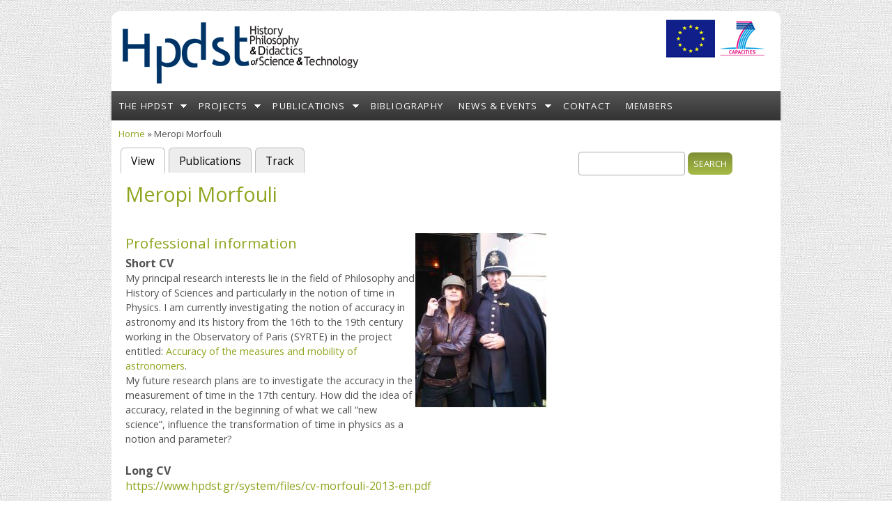

--- FILE ---
content_type: text/html; charset=utf-8
request_url: https://hpdst.gr/user/331
body_size: 4255
content:
<!DOCTYPE html>
<html lang="en" dir="ltr">
<head>
  <meta charset="utf-8" />
<meta name="Generator" content="Drupal 7 (http://drupal.org)" />
<meta name="viewport" content="width=device-width, initial-scale=1, maximum-scale=1, user-scalable=no" />
<link rel="shortcut icon" href="https://hpdst.gr/sites/all/themes/bamboo/favicon.ico" type="image/vnd.microsoft.icon" />
    <meta name="viewport" content="width=device-width, initial-scale=1">
    <meta name="MobileOptimized" content="width">
    <meta name="HandheldFriendly" content="true">
    <meta name="apple-mobile-web-app-capable" content="yes">
    <meta http-equiv="cleartype" content="on">
    <meta http-equiv="X-UA-Compatible" content="IE=edge, chrome=1">
    <title>Meropi Morfouli | History, Philosophy and Didactics of Science and Technology</title>
  <link type="text/css" rel="stylesheet" href="https://hpdst.gr/sites/hpdst.gr/files/css/css_xE-rWrJf-fncB6ztZfd2huxqgxu4WO-qwma6Xer30m4.css" media="all" />
<link type="text/css" rel="stylesheet" href="https://hpdst.gr/sites/hpdst.gr/files/css/css_SB0wyMRcEffDeDL5tupJNsdAeo5Yo49CrYus5IBV-oQ.css" media="all" />
<link type="text/css" rel="stylesheet" href="https://hpdst.gr/sites/hpdst.gr/files/css/css_ey-d5K_poQbjL8vICL-vJbc8_x3hRCT2vNqWGTIAk9U.css" media="all" />
<link type="text/css" rel="stylesheet" href="//fonts.googleapis.com/css?family=Open+Sans:400italic,600italic,700italic,400,600,700" media="all" />
<link type="text/css" rel="stylesheet" href="//fonts.googleapis.com/css?family=Rosarivo:400,400italic&amp;subset=latin,latin-ext" media="all" />
<link type="text/css" rel="stylesheet" href="https://hpdst.gr/sites/hpdst.gr/files/css/css_snGv1YlhMojBy-3sPFMHCLtxDwlj97hkqY-E0ciEKq0.css" media="all" />

<!--[if lte IE 8]>
<link type="text/css" rel="stylesheet" href="https://hpdst.gr/sites/all/themes/bamboo/css/ie8-fixes.css?se334k" media="all" />
<![endif]-->

<!--[if IE 9]>
<link type="text/css" rel="stylesheet" href="https://hpdst.gr/sites/all/themes/bamboo/css/ie9-fixes.css?se334k" media="all" />
<![endif]-->
  <script type="text/javascript" src="https://hpdst.gr/sites/hpdst.gr/files/js/js_YD9ro0PAqY25gGWrTki6TjRUG8TdokmmxjfqpNNfzVU.js"></script>
<script type="text/javascript" src="https://hpdst.gr/sites/hpdst.gr/files/js/js_onbE0n0cQY6KTDQtHO_E27UBymFC-RuqypZZ6Zxez-o.js"></script>
<script type="text/javascript" src="https://hpdst.gr/sites/hpdst.gr/files/js/js_B4zabzb5P5JqnmaB539ojeW1vJM9HfGpFIA657diUXk.js"></script>
<script type="text/javascript">
<!--//--><![CDATA[//><!--
jQuery.extend(Drupal.settings, {"basePath":"\/","pathPrefix":"","setHasJsCookie":0,"ajaxPageState":{"theme":"bamboo","theme_token":"CM9N49GxppvWBdw9Xy2gz2eaNsBYT6h--39STyASKOM","js":{"misc\/jquery.js":1,"misc\/jquery-extend-3.4.0.js":1,"misc\/jquery-html-prefilter-3.5.0-backport.js":1,"misc\/jquery.once.js":1,"misc\/drupal.js":1,"misc\/form-single-submit.js":1,"sites\/all\/themes\/bamboo\/js\/scripts.js":1},"css":{"modules\/system\/system.base.css":1,"modules\/system\/system.menus.css":1,"modules\/system\/system.messages.css":1,"modules\/system\/system.theme.css":1,"modules\/aggregator\/aggregator.css":1,"modules\/book\/book.css":1,"modules\/comment\/comment.css":1,"modules\/field\/theme\/field.css":1,"modules\/node\/node.css":1,"modules\/search\/search.css":1,"modules\/user\/user.css":1,"sites\/all\/modules\/views\/css\/views.css":1,"sites\/all\/modules\/ctools\/css\/ctools.css":1,"sites\/all\/modules\/biblio\/biblio.css":1,"\/\/fonts.googleapis.com\/css?family=Open+Sans:400italic,600italic,700italic,400,600,700":1,"\/\/fonts.googleapis.com\/css?family=Rosarivo:400,400italic\u0026subset=latin,latin-ext":1,"sites\/all\/themes\/bamboo\/css\/menu.css":1,"sites\/all\/themes\/bamboo\/css\/normalize.css":1,"sites\/all\/themes\/bamboo\/css\/style.css":1,"sites\/all\/themes\/bamboo\/css\/design.css":1,"sites\/all\/themes\/bamboo\/css\/responsive.css":1,"sites\/all\/themes\/bamboo\/css\/ie8-fixes.css":1,"sites\/all\/themes\/bamboo\/css\/ie9-fixes.css":1}},"urlIsAjaxTrusted":{"\/user\/331":true}});
//--><!]]>
</script>
    <!--[if lt IE 9]>
  <script src="//html5shiv.googlecode.com/svn/trunk/html5.js"></script>
    <![endif]-->
</head>
<body class="html not-front not-logged-in one-sidebar sidebar-first page-user page-user- page-user-331 i18n-en site-name-hidden bg-light-cloth color-palette-green-bamboo header-font-sans-serif body-font-sans-serif sidebar-right imagecaption section-user not-node theme-logo-none">
<div id="skip-link">
    <a href="#main-content" class="element-invisible element-focusable">Skip to main content</a>
</div>

<header id="head" role="banner" class="container">
  <hgroup class="ten columns alpha">

    <div id="logo">
              <a href="/" title="           &nbsp;» Home Page">
        <img id="logo-img" src="https://hpdst.gr/system/files/images/hpdst-logo-1.png" alt="         » Home Page"/></a>
          </div>

    <div id="site-title-wrapper">
      <h1 id="site-title">
        <a href="/" title="Home">
               </a>
      </h1>
          </div>

  </hgroup>

<div id="top-links" class="six columns omega">
        <div class="region region-top-links">
    <div id="block-block-4" class="block block-block">
<div class="block-inner clearfix">
          <div class="block-content" >
      <p><a href="/credits"><img src="/system/files/images/eu-jaune.jpg" /></a> <a href="/credits"><img src="/system/files/images/fp7-cap-rgb.jpg" /></a></p>
    </div>
</div>
</div>
  </div>
  </div>
</header>

<div id="menu-wrapper" class="container">
  <nav id="main-menu" role="navigation" class="sixteen columns alpha omega">
    <div class="menu-navigation-container">
      <!-- Theme native drop downs and mobile menu-->
      <div id="nav-wrap">
        <div id="menu-icon">Menu</div>
        <ul class="menu"><li class="first expanded"><a href="/programme" title="Details about the HPDST Programme and the Hephaestus Project">The HPDST</a><ul class="menu"><li class="first leaf"><a href="/programme/members" title="The HPDST Project Members">The Team</a></li>
<li class="last leaf"><a href="/programme/partners" title="International partners of the HPDST Programme">International Partners</a></li>
</ul></li>
<li class="expanded"><a href="/projects" title="Research projects of the History, Philosophy and Didactics of Science Programme">Projects</a><ul class="menu"><li class="first leaf"><a href="/projects/AtHOS" title="Atheism, Hellenic Orthodoxy and Science">At.H.O.S</a></li>
<li class="leaf"><a href="/projects/dacalbo" title="Details about the Dacalbo Project">Dacalbo</a></li>
<li class="leaf"><a href="/projects/hasi" title="The Hellenic Archives of Scientific Instruments Project">Hasi</a></li>
<li class="leaf"><a href="/projects/hephaestus" title="Details about the Hephaestus Project">Hephaestus</a></li>
<li class="leaf"><a href="http://mesures.hpdst.gr" title="Projet Mesures (Mobilité des savants et précision des mesures, 16e-19e s : l’astronomie et le temps)">Mesures</a></li>
<li class="leaf"><a href="/projects/narses" title="Details about the NARSES (Nature and Religion in South Eastern European Space) Project">Narses</a></li>
<li class="expanded"><a href="/projects/scirena" title="Project SCiReNA (Science, Religion, Nationalism and Atheism. A network of Spring schools)">SCiReNA</a><ul class="menu"><li class="first leaf"><a href="/projects/scirena/spring-schools/greece">Spring School in Greece</a></li>
<li class="last leaf"><a href="/projects/scirena/spring-schools/poland" title="Scirena Spring School in Poland">Spring School in Poland</a></li>
</ul></li>
<li class="leaf"><a href="/projects/screamc" title="Science and Religion in Europe: A modular curriculum (ScREaMC)">ScREaMC</a></li>
<li class="last leaf"><a href="/projects/sow" title="Details about SOW Project - Science &amp; Orthodoxy around the World">SOW Project</a></li>
</ul></li>
<li class="expanded"><a href="/publications" title="Publications of the HPDST Programme">Publications</a><ul class="menu"><li class="first leaf"><a href="/publications/almagest">Almagest</a></li>
<li class="leaf"><a href="/publications/newsletter" title="Newsletter for the History of Science in Southeastern Europe">Newsletter</a></li>
<li class="leaf"><a href="/publications/kritiki">Kritiki</a></li>
<li class="leaf"><a href="/publications/books" title="Books authored by HPDST members">Books</a></li>
<li class="last leaf"><a href="/publications/articles" title="Download articles published by HPDST team">Articles</a></li>
</ul></li>
<li class="leaf"><a href="/bibliography" title="">Bibliography</a></li>
<li class="expanded"><a href="/news-events">News &amp; Events</a><ul class="menu"><li class="first leaf"><a href="/news" title="News about History, Philosophy and Didactics of Science and Technology, from the HPDST team and other online sources">News</a></li>
<li class="last expanded"><a href="/events" title="A calendar event list of the HPDST Programme">Events</a><ul class="menu"><li class="first leaf"><a href="/events/exhibitions" title="Exhibitions organized by the HPDST Programme">Exhibitions</a></li>
<li class="leaf"><a href="/events/conferences" title="Conferences of the HPDST Programme">Conferences</a></li>
<li class="leaf"><a href="/events/seminars" title="Seminars of the HPDST Programme">Seminars</a></li>
<li class="last leaf"><a href="/events/workshops">Workshops</a></li>
</ul></li>
</ul></li>
<li class="leaf"><a href="/contact" title="Contact the HPDST Team members">Contact</a></li>
<li class="last leaf"><a href="/user" title="Members area: login and details">Members</a></li>
</ul>      </div>
    </div>
  </nav>
</div>
<!-- end main-menu -->


<div class="container" id="content-wrapper">

  
      <div id="breadcrumbs">
      <h2 class="element-invisible">You are here</h2><nav class="breadcrumb"><a href="/">Home</a> » Meropi Morfouli</nav>    </div>
  
    
  
        
  <div id="content" class="eleven columns">
          <div class="tabs-wrapper"><h2 class="element-invisible">Primary tabs</h2><ul class="tabs primary clearfix"><li class="active"><a href="/user/331" class="active">View<span class="element-invisible">(active tab)</span></a></li>
<li><a href="/user/331/bibliography">Publications</a></li>
<li><a href="/user/331/track">Track</a></li>
</ul></div>
            <section id="post-content" role="main">

      
                  <h1 class="page-title">Meropi Morfouli</h1>
                  
              <div class="region region-content">
    <div id="block-system-main" class="block block-system">
<div class="block-inner clearfix">
          <div class="block-content" >
      <div class="profile">
    <div class="user-picture">
    <a href="/user/331" title="View user profile." class="active"><img src="https://hpdst.gr/system/files/pictures/picture-331-1385393944.jpg" alt="Meropi Morfouli&#039;s picture" title="Meropi Morfouli&#039;s picture" /></a>  </div>
  <h3>Professional information</h3>

<dl>
  <dt>Short CV</dt>
<dd><p>My principal research interests lie in the field of Philosophy and History of Sciences and particularly in the notion of time in Physics. I am currently investigating the notion of accuracy in astronomy and its history from the 16th to the 19th century working in the Observatory of Paris (SYRTE) in the project entitled: <a href="http://mesures.hpdst.gr">Accuracy of the measures and mobility of astronomers</a>.<br />
My future research plans are to investigate the accuracy in the measurement of time in the 17th century. How did the idea of accuracy, related in the beginning of what we call “new science”, influence the transformation of time in physics as a notion and parameter?</p>
</dd>
<dt>Long CV</dt>
<dd><a href="https://www.hpdst.gr/system/files/cv-morfouli-2013-en.pdf">https://www.hpdst.gr/system/files/cv-morfouli-2013-en.pdf</a></dd>
</dl>
</div>
    </div>
</div>
</div>
  </div>
          </section>
    <!-- /#main -->
  </div>

        <aside id="sidebar-first" role="complementary" class="sidebar five columns">
      <div class="region region-sidebar-first">
    <div id="block-search-form" class="block block-search">
<div class="block-inner clearfix">
          <div class="block-content" >
      <form action="/user/331" method="post" id="search-block-form" accept-charset="UTF-8"><div><div class="container-inline">
      <h2 class="element-invisible">Search form</h2>
    <div class="form-item form-type-textfield form-item-search-block-form">
  <label class="element-invisible" for="edit-search-block-form--2">Search </label>
 <input title="Enter the terms you wish to search for." type="text" id="edit-search-block-form--2" name="search_block_form" value="" size="15" maxlength="128" class="form-text" />
</div>
<div class="form-actions form-wrapper" id="edit-actions"><input type="submit" id="edit-submit" name="op" value="Search" class="form-submit" /></div><input type="hidden" name="form_build_id" value="form-zw17qdR224dejyP7h9Giv0FwLvw4_gj46Naf3Mtvu7w" />
<input type="hidden" name="form_id" value="search_block_form" />
</div>
</div></form>    </div>
</div>
</div>
  </div>
    </aside><!-- /#sidebar-first -->

</div>

<footer id="colophon" class="container">

  
</footer>
<script defer src="https://static.cloudflareinsights.com/beacon.min.js/vcd15cbe7772f49c399c6a5babf22c1241717689176015" integrity="sha512-ZpsOmlRQV6y907TI0dKBHq9Md29nnaEIPlkf84rnaERnq6zvWvPUqr2ft8M1aS28oN72PdrCzSjY4U6VaAw1EQ==" data-cf-beacon='{"version":"2024.11.0","token":"d2184108c3874535b54d17a83c27bac6","r":1,"server_timing":{"name":{"cfCacheStatus":true,"cfEdge":true,"cfExtPri":true,"cfL4":true,"cfOrigin":true,"cfSpeedBrain":true},"location_startswith":null}}' crossorigin="anonymous"></script>
</body>
</html>
